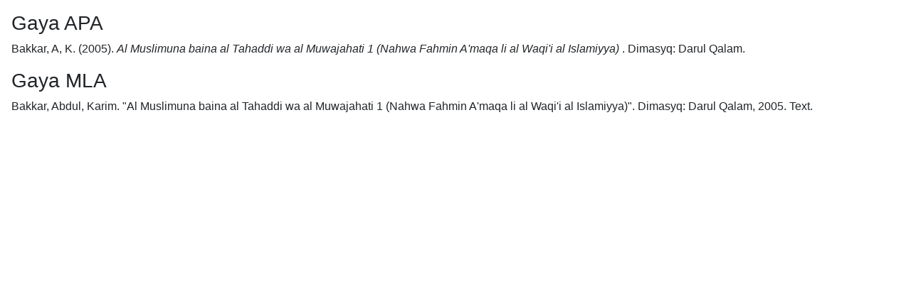

--- FILE ---
content_type: text/html; charset=UTF-8
request_url: https://libcat.uin-malang.ac.id/index.php?p=cite&id=29935&keywords=
body_size: 166
content:
<link href="/css/bootstrap.min.css" rel="stylesheet"/><link href="/template/default/assets/plugin/font-awesome/css/fontawesome-all.min.css" rel="stylesheet"/><div class="mx-3"><p class="citation text-justify">
  <h3>Gaya APA</h3>
      <span class="authors">Bakkar, A, K.</span> <span class="year">(2005).</span>
    <span class="title"><em>Al Muslimuna baina al Tahaddi wa al Muwajahati 1 (Nahwa Fahmin A'maqa li al Waqi'i al Islamiyya)</em> .</span>
    <span class="publish_place">Dimasyq:</span>
  <span class="publisher">Darul Qalam.</span>
</p><p class="citation text-justify">
  <h3>Gaya MLA</h3>
      <span class="authors">Bakkar, Abdul, Karim.</span>
    <span class="title">"Al Muslimuna baina al Tahaddi wa al Muwajahati 1 (Nahwa Fahmin A'maqa li al Waqi'i al Islamiyya)".</span>
    <span class="edition"><em></em></span>
    <span class="publish_place">Dimasyq:</span>
  <span class="publisher">Darul Qalam,</span>
  <span class="year">2005.</span>
  <span class="gmd_name">Text.</span>
</p>
</div><p class="spacer">&nbsp;</p>